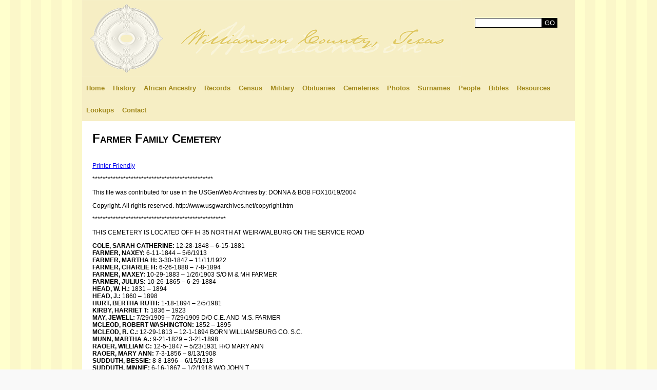

--- FILE ---
content_type: text/html; charset=UTF-8
request_url: http://williamsoncotx.com/farmer-family-cemetery/
body_size: 5464
content:
<!DOCTYPE html PUBLIC "-//W3C//DTD XHTML 1.0 Transitional//EN" "http://www.w3.org/TR/xhtml1/DTD/xhtml1-transitional.dtd">
<html xmlns="http://www.w3.org/1999/xhtml" lang="en-US">
<head profile="http://gmpg.org/xfn/11">
<meta http-equiv="Content-Type" content="text/html; charset=UTF-8" />
<script type="text/javascript" src="/wp-content/themes/williamson/js/jquery-1.11.1.min.js"></script>
<title>
Farmer Family Cemetery &laquo; Williamson County, Texas</title>
<style type="text/css" media="screen">
@import url( http://williamsoncotx.com/wp-content/themes/williamson/style.css );
</style>
<link rel="pingback" href="http://williamsoncotx.com/xmlrpc.php" />
	<link rel='archives' title='April 2017' href='http://williamsoncotx.com/2017/04/' />
	<link rel='archives' title='August 2015' href='http://williamsoncotx.com/2015/08/' />
	<link rel='archives' title='March 2015' href='http://williamsoncotx.com/2015/03/' />
	<link rel='archives' title='February 2015' href='http://williamsoncotx.com/2015/02/' />
	<link rel='archives' title='November 2014' href='http://williamsoncotx.com/2014/11/' />
	<link rel='archives' title='April 2014' href='http://williamsoncotx.com/2014/04/' />
	<link rel='archives' title='February 2014' href='http://williamsoncotx.com/2014/02/' />
	<link rel='archives' title='June 2013' href='http://williamsoncotx.com/2013/06/' />
	<link rel='archives' title='May 2013' href='http://williamsoncotx.com/2013/05/' />
	<link rel='archives' title='April 2013' href='http://williamsoncotx.com/2013/04/' />
	<link rel='archives' title='March 2013' href='http://williamsoncotx.com/2013/03/' />
	<link rel='archives' title='February 2013' href='http://williamsoncotx.com/2013/02/' />
	<link rel='archives' title='December 2012' href='http://williamsoncotx.com/2012/12/' />
	<link rel='archives' title='June 2012' href='http://williamsoncotx.com/2012/06/' />
	<link rel='archives' title='April 2012' href='http://williamsoncotx.com/2012/04/' />
<link rel='dns-prefetch' href='//s.w.org' />
<link rel="alternate" type="application/rss+xml" title="Williamson County, Texas &raquo; Feed" href="http://williamsoncotx.com/feed/" />
<link rel="alternate" type="application/rss+xml" title="Williamson County, Texas &raquo; Comments Feed" href="http://williamsoncotx.com/comments/feed/" />
<link rel="alternate" type="application/rss+xml" title="Williamson County, Texas &raquo; Farmer Family Cemetery Comments Feed" href="http://williamsoncotx.com/farmer-family-cemetery/feed/" />
		<script type="text/javascript">
			window._wpemojiSettings = {"baseUrl":"https:\/\/s.w.org\/images\/core\/emoji\/11\/72x72\/","ext":".png","svgUrl":"https:\/\/s.w.org\/images\/core\/emoji\/11\/svg\/","svgExt":".svg","source":{"concatemoji":"http:\/\/williamsoncotx.com\/wp-includes\/js\/wp-emoji-release.min.js?ver=f9cb29b7a546855f8ddd30f3cc4d8a93"}};
			!function(e,a,t){var n,r,o,i=a.createElement("canvas"),p=i.getContext&&i.getContext("2d");function s(e,t){var a=String.fromCharCode;p.clearRect(0,0,i.width,i.height),p.fillText(a.apply(this,e),0,0);e=i.toDataURL();return p.clearRect(0,0,i.width,i.height),p.fillText(a.apply(this,t),0,0),e===i.toDataURL()}function c(e){var t=a.createElement("script");t.src=e,t.defer=t.type="text/javascript",a.getElementsByTagName("head")[0].appendChild(t)}for(o=Array("flag","emoji"),t.supports={everything:!0,everythingExceptFlag:!0},r=0;r<o.length;r++)t.supports[o[r]]=function(e){if(!p||!p.fillText)return!1;switch(p.textBaseline="top",p.font="600 32px Arial",e){case"flag":return s([55356,56826,55356,56819],[55356,56826,8203,55356,56819])?!1:!s([55356,57332,56128,56423,56128,56418,56128,56421,56128,56430,56128,56423,56128,56447],[55356,57332,8203,56128,56423,8203,56128,56418,8203,56128,56421,8203,56128,56430,8203,56128,56423,8203,56128,56447]);case"emoji":return!s([55358,56760,9792,65039],[55358,56760,8203,9792,65039])}return!1}(o[r]),t.supports.everything=t.supports.everything&&t.supports[o[r]],"flag"!==o[r]&&(t.supports.everythingExceptFlag=t.supports.everythingExceptFlag&&t.supports[o[r]]);t.supports.everythingExceptFlag=t.supports.everythingExceptFlag&&!t.supports.flag,t.DOMReady=!1,t.readyCallback=function(){t.DOMReady=!0},t.supports.everything||(n=function(){t.readyCallback()},a.addEventListener?(a.addEventListener("DOMContentLoaded",n,!1),e.addEventListener("load",n,!1)):(e.attachEvent("onload",n),a.attachEvent("onreadystatechange",function(){"complete"===a.readyState&&t.readyCallback()})),(n=t.source||{}).concatemoji?c(n.concatemoji):n.wpemoji&&n.twemoji&&(c(n.twemoji),c(n.wpemoji)))}(window,document,window._wpemojiSettings);
		</script>
		<style type="text/css">
img.wp-smiley,
img.emoji {
	display: inline !important;
	border: none !important;
	box-shadow: none !important;
	height: 1em !important;
	width: 1em !important;
	margin: 0 .07em !important;
	vertical-align: -0.1em !important;
	background: none !important;
	padding: 0 !important;
}
</style>
<link rel='stylesheet' id='contact-form-7-css'  href='http://williamsoncotx.com/wp-content/plugins/contact-form-7/includes/css/styles.css?ver=5.1.3' type='text/css' media='all' />
<link rel='stylesheet' id='prettyPhoto_stylesheet-css'  href='http://williamsoncotx.com/wp-content/plugins/wp-easy-gallery/css/prettyPhoto.css?ver=f9cb29b7a546855f8ddd30f3cc4d8a93' type='text/css' media='all' />
<script type='text/javascript' src='http://williamsoncotx.com/wp-includes/js/jquery/jquery.js?ver=1.12.4'></script>
<script type='text/javascript' src='http://williamsoncotx.com/wp-includes/js/jquery/jquery-migrate.min.js?ver=1.4.1'></script>
<script type='text/javascript' src='http://williamsoncotx.com/wp-content/plugins/wp-easy-gallery/js/jquery.prettyPhoto.js?ver=f9cb29b7a546855f8ddd30f3cc4d8a93'></script>
<script type='text/javascript' src='http://williamsoncotx.com/wp-content/plugins/google-analyticator/external-tracking.min.js?ver=6.5.4'></script>
<link rel='https://api.w.org/' href='http://williamsoncotx.com/wp-json/' />
<link rel="EditURI" type="application/rsd+xml" title="RSD" href="http://williamsoncotx.com/xmlrpc.php?rsd" />
<link rel="wlwmanifest" type="application/wlwmanifest+xml" href="http://williamsoncotx.com/wp-includes/wlwmanifest.xml" /> 
<link rel='prev' title='Collins &#8211; Thopson Cemetery' href='http://williamsoncotx.com/collins-thopson-cemetery/' />
<link rel='next' title='Florence Cemetery' href='http://williamsoncotx.com/florence-cemetery/' />

<link rel="canonical" href="http://williamsoncotx.com/farmer-family-cemetery/" />
<link rel='shortlink' href='http://williamsoncotx.com/?p=158' />
<link rel="alternate" type="application/json+oembed" href="http://williamsoncotx.com/wp-json/oembed/1.0/embed?url=http%3A%2F%2Fwilliamsoncotx.com%2Ffarmer-family-cemetery%2F" />
<link rel="alternate" type="text/xml+oembed" href="http://williamsoncotx.com/wp-json/oembed/1.0/embed?url=http%3A%2F%2Fwilliamsoncotx.com%2Ffarmer-family-cemetery%2F&#038;format=xml" />
<script type="text/javascript">
(function(url){
	if(/(?:Chrome\/26\.0\.1410\.63 Safari\/537\.31|WordfenceTestMonBot)/.test(navigator.userAgent)){ return; }
	var addEvent = function(evt, handler) {
		if (window.addEventListener) {
			document.addEventListener(evt, handler, false);
		} else if (window.attachEvent) {
			document.attachEvent('on' + evt, handler);
		}
	};
	var removeEvent = function(evt, handler) {
		if (window.removeEventListener) {
			document.removeEventListener(evt, handler, false);
		} else if (window.detachEvent) {
			document.detachEvent('on' + evt, handler);
		}
	};
	var evts = 'contextmenu dblclick drag dragend dragenter dragleave dragover dragstart drop keydown keypress keyup mousedown mousemove mouseout mouseover mouseup mousewheel scroll'.split(' ');
	var logHuman = function() {
		if (window.wfLogHumanRan) { return; }
		window.wfLogHumanRan = true;
		var wfscr = document.createElement('script');
		wfscr.type = 'text/javascript';
		wfscr.async = true;
		wfscr.src = url + '&r=' + Math.random();
		(document.getElementsByTagName('head')[0]||document.getElementsByTagName('body')[0]).appendChild(wfscr);
		for (var i = 0; i < evts.length; i++) {
			removeEvent(evts[i], logHuman);
		}
	};
	for (var i = 0; i < evts.length; i++) {
		addEvent(evts[i], logHuman);
	}
})('//williamsoncotx.com/?wordfence_lh=1&hid=04948771B5EC9679F808105609463416');
</script><!-- WP Easy Gallery -->
<style>.wp-easy-gallery img {}</style><!-- Google Analytics Tracking by Google Analyticator 6.5.4: http://www.videousermanuals.com/google-analyticator/ -->
<script type="text/javascript">
    var analyticsFileTypes = [''];
    var analyticsSnippet = 'enabled';
    var analyticsEventTracking = 'enabled';
</script>
<script type="text/javascript">
	var _gaq = _gaq || [];
  
	_gaq.push(['_setAccount', 'UA-XXXXXXXX-X']);
    _gaq.push(['_addDevId', 'i9k95']); // Google Analyticator App ID with Google
	_gaq.push(['_trackPageview']);

	(function() {
		var ga = document.createElement('script'); ga.type = 'text/javascript'; ga.async = true;
		                ga.src = ('https:' == document.location.protocol ? 'https://ssl' : 'http://www') + '.google-analytics.com/ga.js';
		                var s = document.getElementsByTagName('script')[0]; s.parentNode.insertBefore(ga, s);
	})();
</script>
</head>
<body class="post-template-default single single-post postid-158 single-format-standard">
<div id="wrapper">
<div id="header">
  <h1><a href="http://williamsoncotx.com/"></a></h1>
  <div id="search">
    <form method="get" id="searchform" action="http://williamsoncotx.com/">
<div><input type="text" value="" name="s" id="s" /><input type="submit" id="searchsubmit" value="GO" /></div>
</form>  </div>
  <div class="clear"></div>
</div>
<div id="navigation">
  <div class="menu-nav-container"><ul id="menu-nav" class="menu"><li id="menu-item-465" class="menu-item menu-item-type-custom menu-item-object-custom menu-item-465"><a href="http://www.williamsoncotx.com/">Home</a></li>
<li id="menu-item-39" class="menu-item menu-item-type-post_type menu-item-object-page menu-item-39"><a href="http://williamsoncotx.com/history-o-williamson-county/">History</a></li>
<li id="menu-item-2773" class="menu-item menu-item-type-post_type menu-item-object-page menu-item-2773"><a href="http://williamsoncotx.com/african-american-ancestry/">African Ancestry</a></li>
<li id="menu-item-40" class="menu-item menu-item-type-post_type menu-item-object-page menu-item-40"><a href="http://williamsoncotx.com/records/">Records</a></li>
<li id="menu-item-41" class="menu-item menu-item-type-post_type menu-item-object-page menu-item-41"><a href="http://williamsoncotx.com/census/">Census</a></li>
<li id="menu-item-42" class="menu-item menu-item-type-post_type menu-item-object-page menu-item-42"><a href="http://williamsoncotx.com/military/">Military</a></li>
<li id="menu-item-43" class="menu-item menu-item-type-post_type menu-item-object-page menu-item-43"><a href="http://williamsoncotx.com/obituaries/">Obituaries</a></li>
<li id="menu-item-44" class="menu-item menu-item-type-post_type menu-item-object-page menu-item-44"><a href="http://williamsoncotx.com/cemeteries/">Cemeteries</a></li>
<li id="menu-item-45" class="menu-item menu-item-type-post_type menu-item-object-page menu-item-45"><a href="http://williamsoncotx.com/photos/">Photos</a></li>
<li id="menu-item-46" class="menu-item menu-item-type-post_type menu-item-object-page menu-item-46"><a href="http://williamsoncotx.com/surnames/">Surnames</a></li>
<li id="menu-item-367" class="menu-item menu-item-type-post_type menu-item-object-page menu-item-367"><a href="http://williamsoncotx.com/people/">People</a></li>
<li id="menu-item-346" class="menu-item menu-item-type-post_type menu-item-object-page menu-item-346"><a href="http://williamsoncotx.com/bibles/">Bibles</a></li>
<li id="menu-item-47" class="menu-item menu-item-type-post_type menu-item-object-page menu-item-47"><a href="http://williamsoncotx.com/resources/">Resources</a></li>
<li id="menu-item-48" class="menu-item menu-item-type-post_type menu-item-object-page menu-item-48"><a href="http://williamsoncotx.com/lookups/">Lookups</a></li>
<li id="menu-item-49" class="menu-item menu-item-type-post_type menu-item-object-page menu-item-49"><a href="http://williamsoncotx.com/contact/">Contact</a></li>
</ul></div></div>
<div id="content">
<!-- end header -->
<div class="post-158 post type-post status-publish format-standard hentry category-cemeteries" id="post-158">
  <h1 class="storytitle"><a href="http://williamsoncotx.com/farmer-family-cemetery/" rel="bookmark">
    Farmer Family Cemetery    </a></h1>
  <div class="storycontent">
    <p><a href="http://files.usgwarchives.net/tx/williamson/cemeteries/farmer.txt" target="_blank">Printer Friendly</a></p>
<p>***********************************************</p>
<p>This file was contributed for use in the USGenWeb Archives by: DONNA &amp; BOB FOX10/19/2004</p>
<p>Copyright. All rights reserved. http://www.usgwarchives.net/copyright.htm</p>
<p>****************************************************</p>
<p>THIS CEMETERY IS LOCATED OFF IH 35 NORTH AT WEIR/WALBURG ON THE SERVICE ROAD</p>
<p><strong>COLE, SARAH CATHERINE:</strong> 12-28-1848 &#8211; 6-15-1881<br />
<strong>FARMER, NAXEY: </strong>6-11-1844 &#8211; 5/6/1913<br />
<strong>FARMER, MARTHA H:</strong> 3-30-1847 &#8211; 11/11/1922<br />
<strong>FARMER, CHARLIE H:</strong> 6-26-1888 &#8211; 7-8-1894<br />
<strong>FARMER, MAXEY:</strong> 10-29-1883 &#8211; 1/26/1903 S/O M &amp; MH FARMER<br />
<strong>FARMER, JULIUS:</strong> 10-26-1865 &#8211; 6-29-1884<br />
<strong>HEAD, W. H.:</strong> 1831 &#8211; 1894<br />
<strong>HEAD, J.:</strong> 1860 &#8211; 1898<br />
<strong>HURT, BERTHA RUTH:</strong> 1-18-1894 &#8211; 2/5/1981<br />
<strong>KIRBY, HARRIET T:</strong> 1836 &#8211; 1923<br />
<strong>MAY, JEWELL:</strong> 7/29/1909 &#8211; 7/29/1909 D/O C.E. AND M.S. FARMER<br />
<strong>MCLEOD, ROBERT WASHINGTON:</strong> 1852 &#8211; 1895<br />
<strong>MCLEOD, R. C.:</strong> 12-29-1813 &#8211; 12-1-1894 BORN WILLIAMSBURG CO. S.C.<br />
<strong>MUNN, MARTHA A.:</strong> 9-21-1829 &#8211; 3-21-1898<br />
<strong>RAOER, WILLIAM C:</strong> 12-5-1847 &#8211; 5/23/1931 H/O MARY ANN<br />
<strong>RAOER, MARY ANN:</strong> 7-3-1856 &#8211; 8/13/1908<br />
<strong>SUDDUTH, BESSIE:</strong> 8-8-1896 &#8211; 6/15/1918<br />
<strong>SUDDUTH, MINNIE:</strong> 6-16-1867 &#8211; 1/2/1918 W/O JOHN T<br />
<strong>SUDDUTH, JOHN T:</strong> 1855 &#8211; 1940<br />
<strong>TURNER, FRED:</strong> 10-24-1894 &#8211; 6-2-1896 S/O R E TURNER<br />
<strong>TWING, JAMES M:</strong> 12-5-1896 &#8211; 5/28/1938<br />
<strong>TWING, JAMES WALTER:</strong> 2-19-1868 &#8211; 7/7/1950 H/O EMMA LEE<br />
<strong>TWING, EMMA LEE:</strong> 4-26-1881 &#8211; 9/10/1947<br />
<strong>TWING, GEORGE WILLS:</strong> 7-23-1872 &#8211; 6/3/1952 H/O CARRIE RUTH<br />
<strong>TWING, CARRIE RUTH:</strong> 6-24-1875 &#8211; 6/9/1935<br />
<strong>TWING, FRANCES C:</strong> 3-10-1847 &#8211; 1/28/1925<br />
<strong>TWING, JAMES:</strong> 12-27-1889 AGE 57 YEARS<br />
<strong>TWING, MARTHA C:</strong> 10-18-1887 &#8211; 10-9-1888<br />
<strong>TWING, AGNES ANN:</strong> 4-8-1807 &#8211; 10-28-1898 MAIDEN NAME MCLEOD</p>
<hr/>
  </div>
</div>
</div><div id="footer"><br />
  <div style="clear: both"></div>
  &copy;2026 Williamson County, Texas | Last Modified:
  <script type="text/javascript"> 
<!-- Javascripts resource by Hypergurl!! http://www.hypergurl.com --> 
<!-- hide script begin 
var m = "" + document.lastModified; 
var p = m.length-8; document.writeln(""); 
document.write(m.substring(p, 0)); document.writeln(""); 
// End --> </script>   <br />
  <br />
  <div style="text-align: center;"><a href="http://www.txgenweb.org/tx/allcc.htm">Texas Counties</a> | <a target="_blank" href="http://www.usgwarchives.net/tx/williamson/willamtoc.htm">Williamson Archives</a> | <a target="_blank" href="http://usgwarchives.net/tx/txfiles.htm">Texas Archives</a> | Web Coordinator: <a href="http://wibauxco.com/contact-us/">Kimm Antell</a><br />
    <br />
    <a target="_blank" href="http://www.txgenweb.org"><img src="/wp-content/themes/williamson/images/txgen.gif" width="100" alt="TXGenWeb" /></a>&nbsp;&nbsp;&nbsp;<a target="_blank" href="http://www.usgenweb.org"><img src="/wp-content/themes/williamson/images/usgenweb.gif" width="100" alt="USGenWeb" /></a>&nbsp;&nbsp;&nbsp;<a target="_blank" href="http://www.worldgenweb.org/mexwgw/"><img src="/wp-content/themes/williamson/images/MexGenWeb.jpg" width="100" alt="MexicoGenWeb" /></a>&nbsp;&nbsp;&nbsp;<a target="_blank" href="http://www.worldgenewb.org"><img src="/wp-content/themes/williamson/images/wordlgenweb.jpg" width="100" alt="WorldGenWeb" /></a>
  <br />
  <br />
  <div class="notice">USGenWeb Notice: "In keeping with our policy of providing free information on the Internet, Data may be freely used by non-commercial entities as long as this message remains on all copied material. These electronic pages cannot be reproduced in any format for profit or other presentation." Any files submitted by contributors remains their property and their name will be added to the information submitted. If you arrived here by way of a site that has charged you a fee to access any part of this website, you have been misled. This site is provided free of charge and is not affiliated in any way with any such site.</div></div>
</div>
</div>
</body></html> 